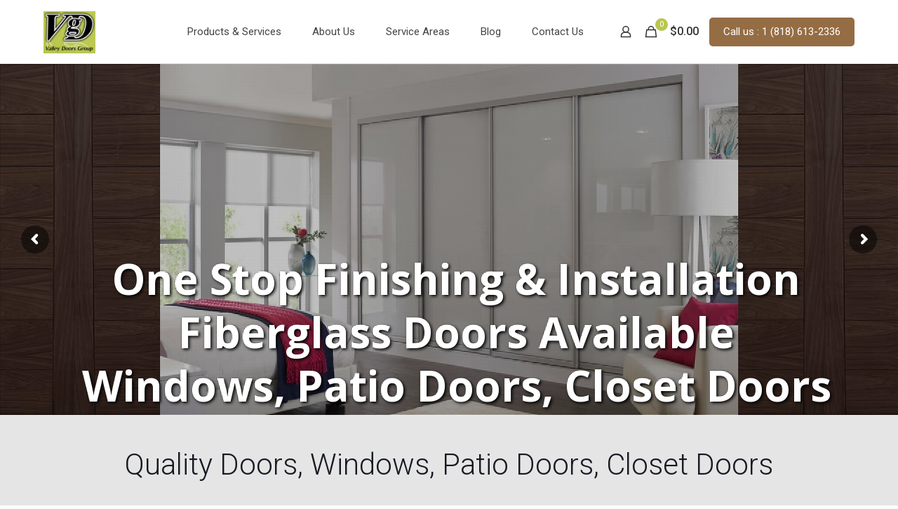

--- FILE ---
content_type: text/plain
request_url: https://www.google-analytics.com/j/collect?v=1&_v=j102&a=1490726166&t=pageview&_s=1&dl=https%3A%2F%2Fvalleydoorsgroup.com%2F&dp=%2F&ul=en-us%40posix&dt=VDG%20-%20Valley%20Doors%20and%20Windows%20Group&sr=1280x720&vp=1280x720&_u=aEBAAEABAAAAACgCIAB~&jid=522683699&gjid=411236799&cid=166232304.1768419867&tid=UA-77769344-1&_gid=1514618872.1768419867&_r=1&_slc=1&z=1019139485
body_size: -452
content:
2,cG-HHQNWZE7RH